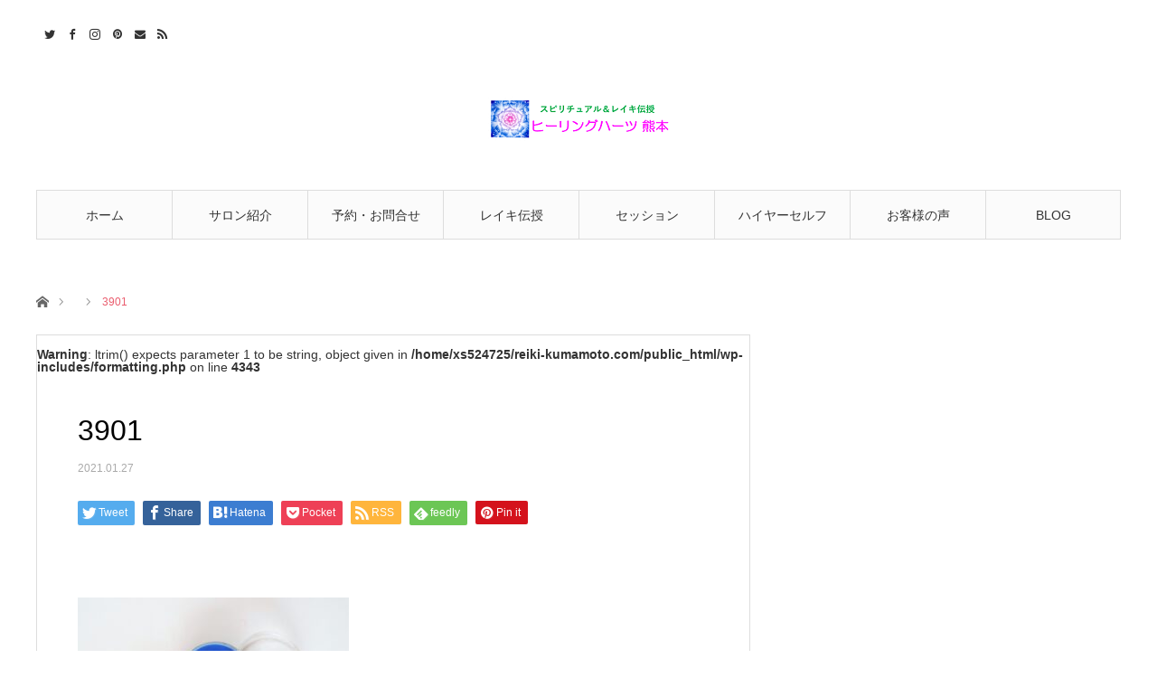

--- FILE ---
content_type: text/html; charset=UTF-8
request_url: https://reiki-kumamoto.com/archives/1501/attachment/3901
body_size: 9623
content:
<!DOCTYPE html>
<html class="pc" lang="ja"
	prefix="og: https://ogp.me/ns#" >
<head prefix="og: http://ogp.me/ns# fb: http://ogp.me/ns/fb#">
<meta charset="UTF-8">
<!--[if IE]><meta http-equiv="X-UA-Compatible" content="IE=edge"><![endif]-->
<meta name="viewport" content="width=device-width">
<title>3901 | レイキで人生を変えるヒーリングハーツ熊本</title>
<meta name="description" content="レイキ伝授とスピリチュアルな生き方であなたの人生を豊かで幸せにし自分らしく生きるお手伝いをしています">
<meta property="og:type" content="article">
<meta property="og:url" content="https://reiki-kumamoto.com/archives/1501/attachment/3901">
<meta property="og:title" content="3901 &#8211; レイキで人生を変えるヒーリングハーツ熊本">
<meta property="og:description" content="レイキ伝授とスピリチュアルな生き方であなたの人生を豊かで幸せにし自分らしく生きるお手伝いをしています">
<meta property="og:site_name" content="レイキで人生を変えるヒーリングハーツ熊本">
<meta property="og:image" content="https://reiki-kumamoto.com/wp-content/uploads/2020/05/ogp.jpg">
<meta property="og:image:secure_url" content="https://reiki-kumamoto.com/wp-content/uploads/2020/05/ogp.jpg"> 
<meta property="og:image:width" content="1195"> 
<meta property="og:image:height" content="751">
<meta name="twitter:card" content="summary">
<meta name="twitter:site" content="@nobuhearts">
<meta name="twitter:creator" content="nobuhearts">
<meta name="twitter:title" content="3901 &#8211; レイキで人生を変えるヒーリングハーツ熊本">
<meta property="twitter:description" content="レイキ伝授とスピリチュアルな生き方であなたの人生を豊かで幸せにし自分らしく生きるお手伝いをしています">
<meta name="twitter:image:src" content="https://reiki-kumamoto.com/wp-content/uploads/2020/05/ogp.jpg">
<link rel="pingback" href="https://reiki-kumamoto.com/xmlrpc.php">
<link rel="shortcut icon" href="https://reiki-kumamoto.com/wp-content/uploads/2020/05/favicon1.png">
<meta name='robots' content='max-image-preview:large' />
<link rel='dns-prefetch' href='//webfonts.xserver.jp' />
<link rel='dns-prefetch' href='//s.w.org' />
<link rel='dns-prefetch' href='//c0.wp.com' />
<link rel="alternate" type="application/rss+xml" title="レイキで人生を変えるヒーリングハーツ熊本 &raquo; フィード" href="https://reiki-kumamoto.com/feed" />
<link rel="alternate" type="application/rss+xml" title="レイキで人生を変えるヒーリングハーツ熊本 &raquo; コメントフィード" href="https://reiki-kumamoto.com/comments/feed" />
<link rel="alternate" type="application/rss+xml" title="レイキで人生を変えるヒーリングハーツ熊本 &raquo; 3901 のコメントのフィード" href="https://reiki-kumamoto.com/archives/1501/attachment/3901/feed" />
		<script type="text/javascript">
			window._wpemojiSettings = {"baseUrl":"https:\/\/s.w.org\/images\/core\/emoji\/13.1.0\/72x72\/","ext":".png","svgUrl":"https:\/\/s.w.org\/images\/core\/emoji\/13.1.0\/svg\/","svgExt":".svg","source":{"concatemoji":"https:\/\/reiki-kumamoto.com\/wp-includes\/js\/wp-emoji-release.min.js?ver=5.8.12"}};
			!function(e,a,t){var n,r,o,i=a.createElement("canvas"),p=i.getContext&&i.getContext("2d");function s(e,t){var a=String.fromCharCode;p.clearRect(0,0,i.width,i.height),p.fillText(a.apply(this,e),0,0);e=i.toDataURL();return p.clearRect(0,0,i.width,i.height),p.fillText(a.apply(this,t),0,0),e===i.toDataURL()}function c(e){var t=a.createElement("script");t.src=e,t.defer=t.type="text/javascript",a.getElementsByTagName("head")[0].appendChild(t)}for(o=Array("flag","emoji"),t.supports={everything:!0,everythingExceptFlag:!0},r=0;r<o.length;r++)t.supports[o[r]]=function(e){if(!p||!p.fillText)return!1;switch(p.textBaseline="top",p.font="600 32px Arial",e){case"flag":return s([127987,65039,8205,9895,65039],[127987,65039,8203,9895,65039])?!1:!s([55356,56826,55356,56819],[55356,56826,8203,55356,56819])&&!s([55356,57332,56128,56423,56128,56418,56128,56421,56128,56430,56128,56423,56128,56447],[55356,57332,8203,56128,56423,8203,56128,56418,8203,56128,56421,8203,56128,56430,8203,56128,56423,8203,56128,56447]);case"emoji":return!s([10084,65039,8205,55357,56613],[10084,65039,8203,55357,56613])}return!1}(o[r]),t.supports.everything=t.supports.everything&&t.supports[o[r]],"flag"!==o[r]&&(t.supports.everythingExceptFlag=t.supports.everythingExceptFlag&&t.supports[o[r]]);t.supports.everythingExceptFlag=t.supports.everythingExceptFlag&&!t.supports.flag,t.DOMReady=!1,t.readyCallback=function(){t.DOMReady=!0},t.supports.everything||(n=function(){t.readyCallback()},a.addEventListener?(a.addEventListener("DOMContentLoaded",n,!1),e.addEventListener("load",n,!1)):(e.attachEvent("onload",n),a.attachEvent("onreadystatechange",function(){"complete"===a.readyState&&t.readyCallback()})),(n=t.source||{}).concatemoji?c(n.concatemoji):n.wpemoji&&n.twemoji&&(c(n.twemoji),c(n.wpemoji)))}(window,document,window._wpemojiSettings);
		</script>
		<style type="text/css">
img.wp-smiley,
img.emoji {
	display: inline !important;
	border: none !important;
	box-shadow: none !important;
	height: 1em !important;
	width: 1em !important;
	margin: 0 .07em !important;
	vertical-align: -0.1em !important;
	background: none !important;
	padding: 0 !important;
}
</style>
	<link rel='stylesheet' id='style-css'  href='https://reiki-kumamoto.com/wp-content/themes/angel_tcd047/style.css?ver=1.8.1' type='text/css' media='all' />
<link rel='stylesheet' id='wp-block-library-css'  href='https://c0.wp.com/c/5.8.12/wp-includes/css/dist/block-library/style.min.css' type='text/css' media='all' />
<style id='wp-block-library-inline-css' type='text/css'>
.has-text-align-justify{text-align:justify;}
</style>
<link rel='stylesheet' id='contact-form-7-css'  href='https://reiki-kumamoto.com/wp-content/plugins/contact-form-7/includes/css/styles.css?ver=5.2.2' type='text/css' media='all' />
<link rel='stylesheet' id='dashicons-css'  href='https://c0.wp.com/c/5.8.12/wp-includes/css/dashicons.min.css' type='text/css' media='all' />
<link rel='stylesheet' id='thickbox-css'  href='https://c0.wp.com/c/5.8.12/wp-includes/js/thickbox/thickbox.css' type='text/css' media='all' />
<link rel='stylesheet' id='formzu_plugin_client-css'  href='https://reiki-kumamoto.com/wp-content/plugins/formzu-wp/css/formzu_plugin_client.css?ver=1593174296' type='text/css' media='all' />
<link rel='stylesheet' id='jetpack_css-css'  href='https://c0.wp.com/p/jetpack/8.8.5/css/jetpack.css' type='text/css' media='all' />
<script type='text/javascript' src='https://c0.wp.com/c/5.8.12/wp-includes/js/jquery/jquery.min.js' id='jquery-core-js'></script>
<script type='text/javascript' src='https://c0.wp.com/c/5.8.12/wp-includes/js/jquery/jquery-migrate.min.js' id='jquery-migrate-js'></script>
<script type='text/javascript' src='//webfonts.xserver.jp/js/xserver.js?ver=1.2.1' id='typesquare_std-js'></script>
<link rel="https://api.w.org/" href="https://reiki-kumamoto.com/wp-json/" /><link rel="alternate" type="application/json" href="https://reiki-kumamoto.com/wp-json/wp/v2/media/1507" /><link rel='shortlink' href='https://reiki-kumamoto.com/?p=1507' />
<link rel="alternate" type="application/json+oembed" href="https://reiki-kumamoto.com/wp-json/oembed/1.0/embed?url=https%3A%2F%2Freiki-kumamoto.com%2Farchives%2F1501%2Fattachment%2F3901" />
<link rel="alternate" type="text/xml+oembed" href="https://reiki-kumamoto.com/wp-json/oembed/1.0/embed?url=https%3A%2F%2Freiki-kumamoto.com%2Farchives%2F1501%2Fattachment%2F3901&#038;format=xml" />
<style type='text/css'>img#wpstats{display:none}</style>
<link rel="stylesheet" href="https://reiki-kumamoto.com/wp-content/themes/angel_tcd047/css/design-plus.css?ver=1.8.1">
<link rel="stylesheet" href="https://reiki-kumamoto.com/wp-content/themes/angel_tcd047/css/sns-botton.css?ver=1.8.1">

<link rel="stylesheet" media="screen and (max-width:1220px)" href="https://reiki-kumamoto.com/wp-content/themes/angel_tcd047/css/responsive.css?ver=1.8.1">
<link rel="stylesheet" media="screen and (max-width:1220px)" href="https://reiki-kumamoto.com/wp-content/themes/angel_tcd047/css/footer-bar.css?ver=1.8.1">

<script src="https://reiki-kumamoto.com/wp-content/themes/angel_tcd047/js/jquery.easing.1.4.js?ver=1.8.1"></script>
<script src="https://reiki-kumamoto.com/wp-content/themes/angel_tcd047/js/jscript.js?ver=1.8.1"></script>
<script src="https://reiki-kumamoto.com/wp-content/themes/angel_tcd047/js/comment.js?ver=1.8.1"></script>

<script src="https://reiki-kumamoto.com/wp-content/themes/angel_tcd047/js/jscript_responsive.js?ver=1.8.1"></script>
<script src="https://reiki-kumamoto.com/wp-content/themes/angel_tcd047/js/footer-bar.js?ver=1.8.1"></script>


<style type="text/css">

body, input, textarea { font-family: Arial, "Hiragino Kaku Gothic ProN", "ヒラギノ角ゴ ProN W3", "メイリオ", Meiryo, sans-serif; }

.rich_font { font-family: "Hiragino Sans", "ヒラギノ角ゴ ProN", "Hiragino Kaku Gothic ProN", "游ゴシック", YuGothic, "メイリオ", Meiryo, sans-serif; font-weight: 100; }


body { font-size:14px; }


#post_title { font-size:32px; }
.page #post_title { font-size:42px; }
.post_content { font-size:14px; }
.c-pw__btn { background: #EA5D6E; }
.post_content a, .post_content a:hover, .custom-html-widget a, .custom-html-widget a:hover { color: #EA5D6E; }


#related_post li a.image, .styled_post_list1 .image, .styled_post_list2 .image, .styled_post_list3 .image, .post_list .image, .page_post_list .image {
  overflow: hidden;
}
#related_post li a.image img, .styled_post_list1 .image img, .styled_post_list2 .image img, .styled_post_list3 .image img, .post_list .image img, .page_post_list .image img {
  width:100%; height:auto;
  -webkit-transition: all 0.75s ease; -moz-transition: all 0.75s ease; transition: all 0.75s ease;
  -webkit-backface-visibility:hidden; backface-visibility:hidden;
}
#related_post li a.image:hover img, .styled_post_list1 .image:hover img, .styled_post_list2 .image:hover img, .styled_post_list3 .image:hover img, .post_list .image:hover img, .page_post_list .image:hover img {
  -webkit-transform: scale(1.2); -moz-transform: scale(1.2); -ms-transform: scale(1.2); -o-transform: scale(1.2); transform: scale(1.2);
}

a:hover, .post_list_headline, #page_header .headline, #related_post li .title a:hover, .side_widget .styled_post_list1 .title:hover, .widget_tab_post_list_button a, .side_headline, .footer_headline, #related_post .headline, #comment_headline, .page_post_list .meta a:hover, .page_post_list .headline,
  .pc #global_menu > ul > li.current-menu-item > a, #header_menu li.current-menu-item a, #footer_menu li.current-menu-item a, #footer_slider .slick-arrow:hover:before, #footer_slider_wrap .headline, #bread_crumb li.last, #profile_page_top .user_name, .styled_post_list2 .meta a:hover, .styled_post_list3 .meta li a:hover,
    .pc #header .logo a:hover, #comment_header ul li a:hover, .pc #global_menu > ul > li.active > a, #header_text .logo a:hover, #bread_crumb li.home a:hover:before, #bread_crumb li a:hover, .tcdw_menu_widget .menu_headline, .post_list .meta a:hover, #header_slider .category a:hover, .post_list .large_item .title a:hover, #post_title_area .meta li a:hover
      { color:#EA5D6E; }

.pc #global_menu a:hover, .pc #global_menu > ul > li.active > a, #return_top a:hover, .next_page_link a:hover, .collapse_category_list li a:hover .count, .slick-arrow:hover, .page_navi a:hover, .page_navi p.back a:hover,
  #wp-calendar td a:hover, #wp-calendar #prev a:hover, #wp-calendar #next a:hover, .widget_search #search-btn input:hover, .widget_search #searchsubmit:hover, .side_widget.google_search #searchsubmit:hover,
    #submit_comment:hover, #comment_header ul li a:hover, #comment_header ul li.comment_switch_active a, #comment_header #comment_closed p, #post_pagination a:hover,
      #header_slider .slick-dots button:hover::before, #header_slider .slick-dots .slick-active button::before, .mobile a.menu_button:hover, .mobile #global_menu li a:hover,
        .tcd_user_profile_widget .button a:hover, .mobile #return_top a, .pb_functional_comparison_title, .pb_price_table_title
          { background-color:#EA5D6E !important; }

#comment_textarea textarea:focus, #guest_info input:focus, #comment_header ul li a:hover, #comment_header ul li.comment_switch_active a, #comment_header #comment_closed p, .page_navi a:hover, .page_navi p.back a:hover, #post_pagination a:hover, .pc #global_menu a:hover, .pc #global_menu > ul > li.active > a, .pc #global_menu > ul > li:last-child > a:hover, .pc #global_menu > ul > li.active:last-child > a
  { border-color:#EA5D6E; }

.pc #global_menu > ul > li:hover + li a { border-left-color:#EA5D6E;}

#comment_header ul li.comment_switch_active a:after, #comment_header #comment_closed p:after
  { border-color:#EA5D6E transparent transparent transparent; }

.collapse_category_list li a:before { border-color: transparent transparent transparent #EA5D6E; }

.pc #global_menu > ul > li > a, .pc .header_fix #header {
  background-color:rgba(251,251,251,1);
  border-color:#DDDDDD;
  color:#333333;
}
.pc .header_fix #global_menu > ul > li > a { background:none; }
.pc #global_menu > ul > li:last-child > a {
  border-color:#DDDDDD;
}
.pc .home #global_menu > ul > li.current-menu-item > a {
  color:#333333;
}
@media screen and (max-width:1220px) {
  #header_inner {
    background-color:rgba(251,251,251,1);
    border-color:#DDDDDD;
  }
  a.menu_button:before, #logo_text a {
    color:#333333;
  }
}

#site_wrap { display:none; }
#site_loader_overlay {
  background: #fff;
  opacity: 1;
  position: fixed;
  top: 0px;
  left: 0px;
  width: 100%;
  height: 100%;
  width: 100vw;
  height: 100vh;
  z-index: 99999;
}
#site_loader_animation {
  width: 100%;
  min-width: 160px;
  font-size: 16px;
  text-align: center;
  position: fixed;
  top: 50%;
  left: 0;
  opacity: 0;
  -ms-filter: "progid:DXImageTransform.Microsoft.Alpha(Opacity=0)";
  filter: alpha(opacity=0);
  -webkit-animation: loading-dots-fadein .5s linear forwards;
  -moz-animation: loading-dots-fadein .5s linear forwards;
  -o-animation: loading-dots-fadein .5s linear forwards;
  -ms-animation: loading-dots-fadein .5s linear forwards;
  animation: loading-dots-fadein .5s linear forwards;
}
#site_loader_animation i {
  width: .5em;
  height: .5em;
  display: inline-block;
  vertical-align: middle;
  background: #e0e0e0;
  -webkit-border-radius: 50%;
  border-radius: 50%;
  margin: 0 .25em;
  background: #EA5D6E;
  -webkit-animation: loading-dots-middle-dots .5s linear infinite;
  -moz-animation: loading-dots-middle-dots .5s linear infinite;
  -ms-animation: loading-dots-middle-dots .5s linear infinite;
  -o-animation: loading-dots-middle-dots .5s linear infinite;
  animation: loading-dots-middle-dots .5s linear infinite;
}
#site_loader_animation i:first-child {
  -webkit-animation: loading-dots-first-dot .5s infinite;
  -moz-animation: loading-dots-first-dot .5s linear infinite;
  -ms-animation: loading-dots-first-dot .5s linear infinite;
  -o-animation: loading-dots-first-dot .5s linear infinite;
  animation: loading-dots-first-dot .5s linear infinite;
  -ms-filter: "progid:DXImageTransform.Microsoft.Alpha(Opacity=0)";
  opacity: 0;
  filter: alpha(opacity=0);
  -webkit-transform: translate(-1em);
  -moz-transform: translate(-1em);
  -ms-transform: translate(-1em);
  -o-transform: translate(-1em);
  transform: translate(-1em);
}
#site_loader_animation i:last-child {
  -webkit-animation: loading-dots-last-dot .5s linear infinite;
  -moz-animation: loading-dots-last-dot .5s linear infinite;
  -ms-animation: loading-dots-last-dot .5s linear infinite;
  -o-animation: loading-dots-last-dot .5s linear infinite;
  animation: loading-dots-last-dot .5s linear infinite;
}
@-webkit-keyframes loading-dots-fadein{100%{opacity:1;-ms-filter:none;filter:none}}
@-moz-keyframes loading-dots-fadein{100%{opacity:1;-ms-filter:none;filter:none}}
@-o-keyframes loading-dots-fadein{100%{opacity:1;-ms-filter:none;filter:none}}
@keyframes loading-dots-fadein{100%{opacity:1;-ms-filter:none;filter:none}}
@-webkit-keyframes loading-dots-first-dot{100%{-webkit-transform:translate(1em);-moz-transform:translate(1em);-o-transform:translate(1em);-ms-transform:translate(1em);transform:translate(1em);opacity:1;-ms-filter:none;filter:none}}
@-moz-keyframes loading-dots-first-dot{100%{-webkit-transform:translate(1em);-moz-transform:translate(1em);-o-transform:translate(1em);-ms-transform:translate(1em);transform:translate(1em);opacity:1;-ms-filter:none;filter:none}}
@-o-keyframes loading-dots-first-dot{100%{-webkit-transform:translate(1em);-moz-transform:translate(1em);-o-transform:translate(1em);-ms-transform:translate(1em);transform:translate(1em);opacity:1;-ms-filter:none;filter:none}}
@keyframes loading-dots-first-dot{100%{-webkit-transform:translate(1em);-moz-transform:translate(1em);-o-transform:translate(1em);-ms-transform:translate(1em);transform:translate(1em);opacity:1;-ms-filter:none;filter:none}}
@-webkit-keyframes loading-dots-middle-dots{100%{-webkit-transform:translate(1em);-moz-transform:translate(1em);-o-transform:translate(1em);-ms-transform:translate(1em);transform:translate(1em)}}
@-moz-keyframes loading-dots-middle-dots{100%{-webkit-transform:translate(1em);-moz-transform:translate(1em);-o-transform:translate(1em);-ms-transform:translate(1em);transform:translate(1em)}}
@-o-keyframes loading-dots-middle-dots{100%{-webkit-transform:translate(1em);-moz-transform:translate(1em);-o-transform:translate(1em);-ms-transform:translate(1em);transform:translate(1em)}}
@keyframes loading-dots-middle-dots{100%{-webkit-transform:translate(1em);-moz-transform:translate(1em);-o-transform:translate(1em);-ms-transform:translate(1em);transform:translate(1em)}}
@-webkit-keyframes loading-dots-last-dot{100%{-webkit-transform:translate(2em);-moz-transform:translate(2em);-o-transform:translate(2em);-ms-transform:translate(2em);transform:translate(2em);opacity:0;-ms-filter:"progid:DXImageTransform.Microsoft.Alpha(Opacity=0)";filter:alpha(opacity=0)}}
@-moz-keyframes loading-dots-last-dot{100%{-webkit-transform:translate(2em);-moz-transform:translate(2em);-o-transform:translate(2em);-ms-transform:translate(2em);transform:translate(2em);opacity:0;-ms-filter:"progid:DXImageTransform.Microsoft.Alpha(Opacity=0)";filter:alpha(opacity=0)}}
@-o-keyframes loading-dots-last-dot{100%{-webkit-transform:translate(2em);-moz-transform:translate(2em);-o-transform:translate(2em);-ms-transform:translate(2em);transform:translate(2em);opacity:0;-ms-filter:"progid:DXImageTransform.Microsoft.Alpha(Opacity=0)";filter:alpha(opacity=0)}}
@keyframes loading-dots-last-dot{100%{-webkit-transform:translate(2em);-moz-transform:translate(2em);-o-transform:translate(2em);-ms-transform:translate(2em);transform:translate(2em);opacity:0;-ms-filter:"progid:DXImageTransform.Microsoft.Alpha(Opacity=0)";filter:alpha(opacity=0)}}



</style>

<script type="text/javascript">
jQuery(document).ready(function($){

  $('#footer_slider').slick({
    dots: false,
    arrows: true,
    pauseOnHover: true,
    slidesToShow: 6,
    slidesToScroll: 1,
    adaptiveHeight: false,
    autoplay: true,
    easing: 'easeOutExpo',
    speed: 1000,
    prevArrow : '<div class="slick-prev"><span>Prev</span></div>',
    nextArrow : '<div class="slick-next"><span>Next</span></div>',
    responsive: [
      {
        breakpoint: 770,
        settings: { slidesToShow: 4, arrows: false }
      },
      {
        breakpoint: 660,
        settings: { slidesToShow: 3, arrows: false }
      }
    ]
  });

});
</script>

<style type="text/css"></style><style type="text/css">.broken_link, a.broken_link {
	text-decoration: line-through;
}</style></head>
<body id="body" class="attachment attachment-template-default single single-attachment postid-1507 attachmentid-1507 attachment-jpeg">

<div id="site_loader_overlay">
 <div id="site_loader_animation">
    <i></i><i></i><i></i><i></i>
   </div>
</div>
<div id="site_wrap">

 <div id="header">
  <div id="header_inner" class="clearfix">
   <div id="logo_image">
 <h1 class="logo">
  <a href="https://reiki-kumamoto.com/" title="レイキで人生を変えるヒーリングハーツ熊本">
      <img class="pc_logo_image" src="https://reiki-kumamoto.com/wp-content/uploads/2020/07/reikilogo2.png?1768840291" alt="レイキで人生を変えるヒーリングハーツ熊本" title="レイキで人生を変えるヒーリングハーツ熊本" width="200" height="62" />
         <img class="mobile_logo_image" src="https://reiki-kumamoto.com/wp-content/uploads/2021/01/3901.jpg?1768840291" alt="レイキで人生を変えるヒーリングハーツ熊本" title="レイキで人生を変えるヒーリングハーツ熊本" width="800" height="575" />
     </a>
 </h1>
</div>
      <div id="global_menu">
    <ul id="menu-%e3%83%a1%e3%82%a4%e3%83%b3" class="menu"><li id="menu-item-144" class="menu-item menu-item-type-custom menu-item-object-custom menu-item-home menu-item-144"><a href="https://reiki-kumamoto.com/">ホーム</a></li>
<li id="menu-item-149" class="menu-item menu-item-type-post_type menu-item-object-page menu-item-149"><a href="https://reiki-kumamoto.com/salon">サロン紹介</a></li>
<li id="menu-item-160" class="menu-item menu-item-type-post_type menu-item-object-page menu-item-160"><a href="https://reiki-kumamoto.com/booking">予約・お問合せ</a></li>
<li id="menu-item-158" class="menu-item menu-item-type-post_type menu-item-object-page menu-item-158"><a href="https://reiki-kumamoto.com/reiki">レイキ伝授</a></li>
<li id="menu-item-833" class="menu-item menu-item-type-post_type menu-item-object-page menu-item-has-children menu-item-833"><a href="https://reiki-kumamoto.com/session">セッション</a>
<ul class="sub-menu">
	<li id="menu-item-157" class="menu-item menu-item-type-post_type menu-item-object-page menu-item-157"><a href="https://reiki-kumamoto.com/reiki-healing">レイキヒーリング</a></li>
	<li id="menu-item-151" class="menu-item menu-item-type-post_type menu-item-object-page menu-item-151"><a href="https://reiki-kumamoto.com/spiritual-session">スピリチュアル個人セッション</a></li>
</ul>
</li>
<li id="menu-item-152" class="menu-item menu-item-type-post_type menu-item-object-page menu-item-152"><a href="https://reiki-kumamoto.com/higher-self">ハイヤーセルフと繋がるレッスン</a></li>
<li id="menu-item-147" class="menu-item menu-item-type-post_type menu-item-object-page menu-item-147"><a href="https://reiki-kumamoto.com/voice">お客様の声</a></li>
<li id="menu-item-650" class="menu-item menu-item-type-post_type menu-item-object-page menu-item-has-children menu-item-650"><a href="https://reiki-kumamoto.com/blog">BLOG</a>
<ul class="sub-menu">
	<li id="menu-item-718" class="menu-item menu-item-type-taxonomy menu-item-object-category menu-item-718"><a href="https://reiki-kumamoto.com/archives/category/news">お知らせ</a></li>
	<li id="menu-item-878" class="menu-item menu-item-type-taxonomy menu-item-object-category menu-item-878"><a href="https://reiki-kumamoto.com/archives/category/reiki">レイキ</a></li>
	<li id="menu-item-919" class="menu-item menu-item-type-post_type menu-item-object-page menu-item-919"><a href="https://reiki-kumamoto.com/happy-life">幸せになるコツ</a></li>
	<li id="menu-item-722" class="menu-item menu-item-type-taxonomy menu-item-object-category menu-item-722"><a href="https://reiki-kumamoto.com/archives/category/message">女神からのメッセージ</a></li>
	<li id="menu-item-880" class="menu-item menu-item-type-taxonomy menu-item-object-category menu-item-880"><a href="https://reiki-kumamoto.com/archives/category/lesson">講座開催報告</a></li>
	<li id="menu-item-881" class="menu-item menu-item-type-taxonomy menu-item-object-category menu-item-881"><a href="https://reiki-kumamoto.com/archives/category/moon">新月満月願い事</a></li>
	<li id="menu-item-882" class="menu-item menu-item-type-taxonomy menu-item-object-category menu-item-882"><a href="https://reiki-kumamoto.com/archives/category/other">その他</a></li>
	<li id="menu-item-879" class="menu-item menu-item-type-taxonomy menu-item-object-category menu-item-879"><a href="https://reiki-kumamoto.com/archives/category/free">未分類</a></li>
</ul>
</li>
</ul>       </div>
   <a href="#" class="menu_button"><span>menu</span></a>
            <ul id="header_social_link" class="social_link clearfix">
    <li class="twitter"><a class="target_blank" href="https://twitter.com/nobuhearts">Twitter</a></li>    <li class="facebook"><a class="target_blank" href="https://www.facebook.com/%E3%83%92%E3%83%BC%E3%83%AA%E3%83%B3%E3%82%B0%E3%83%8F%E3%83%BC%E3%83%84-1436124119972519">Facebook</a></li>    <li class="insta"><a class="target_blank" href="https://www.instagram.com/nobukohealinghearts">Instagram</a></li>    <li class="pint"><a class="target_blank" href="http://www.pinterest.com/nobuhearts">Pinterest</a></li>    <li class="mail"><a class="target_blank" href="https://ws.formzu.net/fgen/S19038853/">Contact</a></li>    <li class="rss"><a class="target_blank" href="https://reiki-kumamoto.com/feed">RSS</a></li>   </ul>
     </div>
 </div><!-- END #header -->

 
 <div id="main_contents" class="clearfix">

<div id="bread_crumb">

<ul class="clearfix">
 <li class="home"><a href="https://reiki-kumamoto.com/"><span>ホーム</span></a></li>
 <li></li>
 <li class="last">3901</li>
</ul>

</div>
<div id="main_col" class="clearfix">

 <div id="left_col">

  
  <article id="article">

      <div id="post_header" class="no_thumbnail">
            <p class="category"><br />
<b>Warning</b>:  ltrim() expects parameter 1 to be string, object given in <b>/home/xs524725/reiki-kumamoto.com/public_html/wp-includes/formatting.php</b> on line <b>4343</b><br />
</p>
       </div>
   
   <div id="post_title_area">
    <h2 id="post_title" class="rich_font">3901</h2>
        <ul class="meta clearfix">
     <li class="date"><time class="entry-date updated" datetime="2021-01-27T20:54:45+09:00">2021.01.27</time></li>         </ul>
       </div>

   
      <div class="single_share clearfix" id="single_share_top">
    <div class="share-type1 share-top">
 
	<div class="sns mt10">
		<ul class="type1 clearfix">
			<li class="twitter">
				<a href="http://twitter.com/share?text=3901&url=https%3A%2F%2Freiki-kumamoto.com%2Farchives%2F1501%2Fattachment%2F3901&via=nobuhearts&tw_p=tweetbutton&related=nobuhearts" onclick="javascript:window.open(this.href, '', 'menubar=no,toolbar=no,resizable=yes,scrollbars=yes,height=400,width=600');return false;"><i class="icon-twitter"></i><span class="ttl">Tweet</span><span class="share-count"></span></a>
			</li>
			<li class="facebook">
				<a href="//www.facebook.com/sharer/sharer.php?u=https://reiki-kumamoto.com/archives/1501/attachment/3901&amp;t=3901" class="facebook-btn-icon-link" target="blank" rel="nofollow"><i class="icon-facebook"></i><span class="ttl">Share</span><span class="share-count"></span></a>
			</li>
			<li class="hatebu">
				<a href="http://b.hatena.ne.jp/add?mode=confirm&url=https%3A%2F%2Freiki-kumamoto.com%2Farchives%2F1501%2Fattachment%2F3901" onclick="javascript:window.open(this.href, '', 'menubar=no,toolbar=no,resizable=yes,scrollbars=yes,height=400,width=510');return false;" ><i class="icon-hatebu"></i><span class="ttl">Hatena</span><span class="share-count"></span></a>
			</li>
			<li class="pocket">
				<a href="http://getpocket.com/edit?url=https%3A%2F%2Freiki-kumamoto.com%2Farchives%2F1501%2Fattachment%2F3901&title=3901" target="blank"><i class="icon-pocket"></i><span class="ttl">Pocket</span><span class="share-count"></span></a>
			</li>
			<li class="rss">
				<a href="https://reiki-kumamoto.com/feed" target="blank"><i class="icon-rss"></i><span class="ttl">RSS</span></a>
			</li>
			<li class="feedly">
				<a href="https://feedly.com/index.html#subscription/feed/https://reiki-kumamoto.com/feed" target="blank"><i class="icon-feedly"></i><span class="ttl">feedly</span><span class="share-count"></span></a>
			</li>
			<li class="pinterest">
				<a rel="nofollow" target="_blank" href="https://www.pinterest.com/pin/create/button/?url=https%3A%2F%2Freiki-kumamoto.com%2Farchives%2F1501%2Fattachment%2F3901&media=https://reiki-kumamoto.com/wp-content/uploads/2021/01/3901.jpg&description=3901"><i class="icon-pinterest"></i><span class="ttl">Pin&nbsp;it</span></a>
			</li>
		</ul>
	</div>
</div>
   </div>
   
      
   
   <div class="post_content clearfix">
    <p class="attachment"><a href='https://reiki-kumamoto.com/wp-content/uploads/2021/01/3901.jpg'><img width="300" height="216" src="https://reiki-kumamoto.com/wp-content/uploads/2021/01/3901-300x216.jpg" class="attachment-medium size-medium" alt="" loading="lazy" srcset="https://reiki-kumamoto.com/wp-content/uploads/2021/01/3901-300x216.jpg 300w, https://reiki-kumamoto.com/wp-content/uploads/2021/01/3901-768x552.jpg 768w, https://reiki-kumamoto.com/wp-content/uploads/2021/01/3901.jpg 800w" sizes="(max-width: 300px) 100vw, 300px" /></a></p>
       </div>

      <div class="single_share clearfix" id="single_share_bottom">
    <div class="share-type1 share-btm">
 
	<div class="sns mt10 mb45">
		<ul class="type1 clearfix">
			<li class="twitter">
				<a href="http://twitter.com/share?text=3901&url=https%3A%2F%2Freiki-kumamoto.com%2Farchives%2F1501%2Fattachment%2F3901&via=nobuhearts&tw_p=tweetbutton&related=nobuhearts" onclick="javascript:window.open(this.href, '', 'menubar=no,toolbar=no,resizable=yes,scrollbars=yes,height=400,width=600');return false;"><i class="icon-twitter"></i><span class="ttl">Tweet</span><span class="share-count"></span></a>
			</li>
			<li class="facebook">
				<a href="//www.facebook.com/sharer/sharer.php?u=https://reiki-kumamoto.com/archives/1501/attachment/3901&amp;t=3901" class="facebook-btn-icon-link" target="blank" rel="nofollow"><i class="icon-facebook"></i><span class="ttl">Share</span><span class="share-count"></span></a>
			</li>
			<li class="hatebu">
				<a href="http://b.hatena.ne.jp/add?mode=confirm&url=https%3A%2F%2Freiki-kumamoto.com%2Farchives%2F1501%2Fattachment%2F3901" onclick="javascript:window.open(this.href, '', 'menubar=no,toolbar=no,resizable=yes,scrollbars=yes,height=400,width=510');return false;" ><i class="icon-hatebu"></i><span class="ttl">Hatena</span><span class="share-count"></span></a>
			</li>
			<li class="pocket">
				<a href="http://getpocket.com/edit?url=https%3A%2F%2Freiki-kumamoto.com%2Farchives%2F1501%2Fattachment%2F3901&title=3901" target="blank"><i class="icon-pocket"></i><span class="ttl">Pocket</span><span class="share-count"></span></a>
			</li>
			<li class="rss">
				<a href="https://reiki-kumamoto.com/feed" target="blank"><i class="icon-rss"></i><span class="ttl">RSS</span></a>
			</li>
			<li class="feedly">
				<a href="https://feedly.com/index.html#subscription/feed/https://reiki-kumamoto.com/feed" target="blank"><i class="icon-feedly"></i><span class="ttl">feedly</span><span class="share-count"></span></a>
			</li>
			<li class="pinterest">
				<a rel="nofollow" target="_blank" href="https://www.pinterest.com/pin/create/button/?url=https%3A%2F%2Freiki-kumamoto.com%2Farchives%2F1501%2Fattachment%2F3901&media=https://reiki-kumamoto.com/wp-content/uploads/2021/01/3901.jpg&description=3901"><i class="icon-pinterest"></i><span class="ttl">Pin&nbsp;it</span></a>
			</li>
		</ul>
	</div>
</div>
   </div>
   
      <ul id="post_meta_bottom" class="clearfix">
    <li class="post_author">投稿者: <a href="https://reiki-kumamoto.com/archives/author/hearts12" title="hearts12 の投稿" rel="author">hearts12</a></li>    <li class="post_category"></li>        <li class="post_comment">コメント: <a href="#comment_headline">0</a></li>   </ul>
   
      <div id="previous_next_post" class="clearfix">
       </div>
   
  </article><!-- END #article -->

      
  
    
  
<h3 id="comment_headline"><span>コメント</span></h3>

<div id="comment_header">

 <ul class="clearfix">
      <li id="comment_closed"><p>コメント (0)</p></li>
   <li id="trackback_closed"><p>トラックバックは利用できません。</p></li>
    </ul>


</div><!-- END #comment_header -->

<div id="comments">

 <div id="comment_area">
  <!-- start commnet -->
  <ol class="commentlist">
	    <li class="comment">
     <div class="comment-content"><p class="no_comment">この記事へのコメントはありません。</p></div>
    </li>
	  </ol>
  <!-- comments END -->

  
 </div><!-- #comment-list END -->


 <div id="trackback_area">
 <!-- start trackback -->
  <!-- trackback end -->
 </div><!-- #trackbacklist END -->

 


 
 <fieldset class="comment_form_wrapper" id="respond">

    <div id="cancel_comment_reply"><a rel="nofollow" id="cancel-comment-reply-link" href="/archives/1501/attachment/3901#respond" style="display:none;">返信をキャンセルする。</a></div>
  
  <form action="https://reiki-kumamoto.com/wp-comments-post.php" method="post" id="commentform">

   
   <div id="guest_info">
    <div id="guest_name"><label for="author"><span>名前</span>( 必須 )</label><input type="text" name="author" id="author" value="" size="22" tabindex="1" aria-required='true' /></div>
    <div id="guest_email"><label for="email"><span>E-MAIL</span>( 必須 ) - 公開されません -</label><input type="text" name="email" id="email" value="" size="22" tabindex="2" aria-required='true' /></div>
    <div id="guest_url"><label for="url"><span>URL</span></label><input type="text" name="url" id="url" value="" size="22" tabindex="3" /></div>
       </div>

   
   <div id="comment_textarea">
    <textarea name="comment" id="comment" cols="50" rows="10" tabindex="4"></textarea>
   </div>

   
   <div id="submit_comment_wrapper">
    <p style="display: none;"><input type="hidden" id="akismet_comment_nonce" name="akismet_comment_nonce" value="1f6163c880" /></p><p style="display: none;"><input type="hidden" id="ak_js" name="ak_js" value="200"/></p>    <input name="submit" type="submit" id="submit_comment" tabindex="5" value="コメントを書く" title="コメントを書く" alt="コメントを書く" />
   </div>
   <div id="input_hidden_field">
        <input type='hidden' name='comment_post_ID' value='1507' id='comment_post_ID' />
<input type='hidden' name='comment_parent' id='comment_parent' value='0' />
       </div>

  </form>

 </fieldset><!-- #comment-form-area END -->

</div><!-- #comment end -->

 </div><!-- END #left_col -->

 
</div><!-- END #main_col -->


 </div><!-- END #main_contents -->

  <div id="footer_slider_wrap" class="clearfix">
  <h3 class="headline">FEATURED POST</h3>
  <div id="footer_slider">
      <div class="item">
    <a class="title" href="https://reiki-kumamoto.com/archives/4414"><span>♡今週の女神からのメッセージ♡1/19～1/25</span></a>
    <a class="image" href="https://reiki-kumamoto.com/archives/4414"><img src="https://reiki-kumamoto.com/wp-content/uploads/2026/01/0118-400x400.png" alt="" /></a>
   </div><!-- END .item -->
      <div class="item">
    <a class="title" href="https://reiki-kumamoto.com/archives/4402"><span>♡2026年天使からのメッセージ♡</span></a>
    <a class="image" href="https://reiki-kumamoto.com/archives/4402"><img src="https://reiki-kumamoto.com/wp-content/uploads/2026/01/0103-400x400.png" alt="" /></a>
   </div><!-- END .item -->
      <div class="item">
    <a class="title" href="https://reiki-kumamoto.com/archives/4399"><span>♡あけましておめでとうございます♡</span></a>
    <a class="image" href="https://reiki-kumamoto.com/archives/4399"><img src="https://reiki-kumamoto.com/wp-content/uploads/2026/01/0101-400x400.png" alt="" /></a>
   </div><!-- END .item -->
     </div><!-- END #footer_slider -->
 </div><!-- END #footer_slider_wrap -->
 
 <div id="footer" class="clearfix">

   
   
   
 </div><!-- END #footer_top -->

  <ul id="footer_social_link" class="social_link clearfix">
  <li class="twitter"><a class="target_blank" href="https://twitter.com/nobuhearts">Twitter</a></li>  <li class="facebook"><a class="target_blank" href="https://www.facebook.com/%E3%83%92%E3%83%BC%E3%83%AA%E3%83%B3%E3%82%B0%E3%83%8F%E3%83%BC%E3%83%84-1436124119972519">Facebook</a></li>  <li class="insta"><a class="target_blank" href="https://www.instagram.com/nobukohealinghearts">Instagram</a></li>  <li class="pint"><a class="target_blank" href="http://www.pinterest.com/nobuhearts">Pinterest</a></li>  <li class="mail"><a class="target_blank" href="https://ws.formzu.net/fgen/S19038853/">Contact</a></li>  <li class="rss"><a class="target_blank" href="https://reiki-kumamoto.com/feed">RSS</a></li> </ul>
 
 <div id="footer_bottom">
  <div id="footer_bottom_inner" class="clearfix">

   
   <p id="copyright">Copyright &copy;&nbsp; <a href="https://reiki-kumamoto.com/">レイキで人生を変えるヒーリングハーツ熊本</a></p>

   <div id="return_top">
    <a href="#body"><span>PAGE TOP</span></a>
   </div>

  </div><!-- END #footer_bottom_inner -->
 </div><!-- END #footer_bottom -->

 
</div><!-- #site_wrap -->

<script>
 
 jQuery(document).ready(function($){

  function after_load() {
    $('#site_loader_spinner').delay(300).fadeOut(600);
    $('#site_loader_overlay').delay(600).fadeOut(900);
    $('#site_wrap').css('display', 'block');
      }

  $(window).load(function () {
    after_load();
    $('#footer_slider').slick('setPosition');
  });

  $(function(){
    setTimeout(function(){
      if( $('#site_loader_overlay').is(':visible') ) {
        after_load();
      }
    }, 7000);
  });

 });

</script>


<link rel='stylesheet' id='slick-style-css'  href='https://reiki-kumamoto.com/wp-content/themes/angel_tcd047/js/slick.css?ver=1.0.0' type='text/css' media='all' />
<script type='text/javascript' src='https://c0.wp.com/c/5.8.12/wp-includes/js/comment-reply.min.js' id='comment-reply-js'></script>
<script type='text/javascript' id='contact-form-7-js-extra'>
/* <![CDATA[ */
var wpcf7 = {"apiSettings":{"root":"https:\/\/reiki-kumamoto.com\/wp-json\/contact-form-7\/v1","namespace":"contact-form-7\/v1"}};
/* ]]> */
</script>
<script type='text/javascript' src='https://reiki-kumamoto.com/wp-content/plugins/contact-form-7/includes/js/scripts.js?ver=5.2.2' id='contact-form-7-js'></script>
<script type='text/javascript' id='thickbox-js-extra'>
/* <![CDATA[ */
var thickboxL10n = {"next":"\u6b21\u3078 >","prev":"< \u524d\u3078","image":"\u753b\u50cf","of":"\/","close":"\u9589\u3058\u308b","noiframes":"\u3053\u306e\u6a5f\u80fd\u3067\u306f iframe \u304c\u5fc5\u8981\u3067\u3059\u3002\u73fe\u5728 iframe \u3092\u7121\u52b9\u5316\u3057\u3066\u3044\u308b\u304b\u3001\u5bfe\u5fdc\u3057\u3066\u3044\u306a\u3044\u30d6\u30e9\u30a6\u30b6\u30fc\u3092\u4f7f\u3063\u3066\u3044\u308b\u3088\u3046\u3067\u3059\u3002","loadingAnimation":"https:\/\/reiki-kumamoto.com\/wp-includes\/js\/thickbox\/loadingAnimation.gif"};
/* ]]> */
</script>
<script type='text/javascript' src='https://c0.wp.com/c/5.8.12/wp-includes/js/thickbox/thickbox.js' id='thickbox-js'></script>
<script type='text/javascript' src='https://reiki-kumamoto.com/wp-content/plugins/formzu-wp/js/trim_formzu_fixed_widget_layer.js?ver=1593174296' id='trim_formzu_fixed_widget_layer-js'></script>
<script type='text/javascript' src='https://reiki-kumamoto.com/wp-content/plugins/formzu-wp/js/formzu_resize_thickbox.js?ver=1593174296' id='formzu_resize_thickbox-js'></script>
<script type='text/javascript' src='https://c0.wp.com/c/5.8.12/wp-includes/js/wp-embed.min.js' id='wp-embed-js'></script>
<script type='text/javascript' src='https://reiki-kumamoto.com/wp-content/themes/angel_tcd047/js/slick.min.js?ver=1.0.0' id='slick-script-js'></script>
<script async="async" type='text/javascript' src='https://reiki-kumamoto.com/wp-content/plugins/akismet/_inc/form.js?ver=4.1.6' id='akismet-form-js'></script>
<script type='text/javascript' src='https://stats.wp.com/e-202604.js' async='async' defer='defer'></script>
<script type='text/javascript'>
	_stq = window._stq || [];
	_stq.push([ 'view', {v:'ext',j:'1:8.8.5',blog:'180542990',post:'1507',tz:'9',srv:'reiki-kumamoto.com'} ]);
	_stq.push([ 'clickTrackerInit', '180542990', '1507' ]);
</script>
</body>
</html>


--- FILE ---
content_type: text/css
request_url: https://reiki-kumamoto.com/wp-content/themes/angel_tcd047/css/responsive.css?ver=1.8.1
body_size: 5786
content:
@charset "utf-8";

/* レイアウト */
#header { height:56px; width:100%; min-width:0; left:0px; top:0px; z-index:100; margin:0; }
#header_inner { height:56px; width:100%; min-width:0; margin:0; padding:0; background:#fff; border-bottom:1px solid #ddd; }

#main_contents { width:auto; margin:0 auto; padding:20px 0 0; }
.home #main_contents { padding-top:0; }
#main_col { width:auto; min-width:0; margin:20px auto; padding:0 20px; }
.page #main_col { margin-top:13px; }
#left_col { width:70%; width:-webkit-calc(100% - 330px); width:-moz-calc(100% - 330px); width:calc(100% - 330px); }
#side_col { width:30%; width:-webkit-calc(300px); width:-moz-calc(300px); width:calc(300px); }

@media screen and (max-width:770px) {
  #left_col { width:auto; float:none; padding:0 0 40px 0; }
  #side_col { width:auto; float:none; padding:0 0 10px 0; }
  #main_contents { width:auto; margin:0 auto; padding:20px 0 0; }
}

.mobile_header_fix #header { position:fixed; }
.home.mobile_header_fix { padding-top:78px; }
.mobile_header_fix { padding-top:58px; }

@media screen and (max-width:550px) {
  .home.mobile_header_fix { padding-top:55px; }
  .home #left_col, .archive #left_col { margin:0 -20px; }
}



/* ----------------------------------------------------------------------
トップページ
---------------------------------------------------------------------- */

/* スライダー */
#header_slider_wrap { width:100%; padding:0 20px; min-width:0; margin:20px 0 35px; }
.mobile_header_fix #header_slider_wrap { margin-top:0; }
#header_slider { width:70%; width:-webkit-calc(100% - 380px); width:-moz-calc(100% - 380px); width:calc(100% - 380px); }
#header_banner_content { width:30%; width:-webkit-calc(380px); width:-moz-calc(380px); width:calc(380px); }
#header_slider .item img { display:none; }
#header_slider .slick-dots { display:block; position:absolute; z-index:2; bottom:20px; left:0; right:0; margin:auto; text-align:center; }
#header_slider .slick-dots li, #header_slider .slick-dots li:last-child { display:inline-block; margin:0 4px; position:relative; }

@media screen and (max-width:870px) {
  #header_slider { width:-webkit-calc(100% - 280px); width:-moz-calc(100% - 280px); width:calc(100% - 280px); }
  #header_banner_content { width:-webkit-calc(280px); width:-moz-calc(280px); width:calc(280px); }
  #header_banner_content .item { width:100%; }
  #header_banner_content .button { font-size:12px; }
}

@media screen and (max-width:770px) {
  #header_slider_wrap { height:auto; overflow:visible; }
  #header_slider { width:100%; float:none; }
  #header_slider .item { width:100%; }
  #header_slider .caption { left:20px; top:20px; }
  #header_banner_content { float:none; height:auto; width:100%; }
  #header_banner_content .item { width:50%; float:left; }
}

@media screen and (max-width:550px) {
  #header_slider_wrap { padding:0; margin:-24px 0 30px; border-bottom:1px solid #ddd; }
  #header_slider { height:400px; }
  #header_slider .item { height:310px; margin-bottom: 90px; }
  #header_slider .caption { width:100%; left:0; top:auto; bottom:-90px; }
  #header_slider .caption.no_button { height:99px; }
  #header_slider .caption .title { font-size:14px !important; line-height:1.6; padding:12px 15px; }
  #header_slider .caption .title span { display:block; overflow:hidden; }
  #header_slider .caption .button { padding:0 15px; font-size:14px !important; }
  #header_slider .caption .button:after { right:15px; }
  #header_slider .slick-dots, #header_slider_wrap.no_banner_content #header_slider .slick-dots { bottom:120px; left:0; right:0; margin:auto; text-align:center; }
  #header_slider_wrap.type2 #header_slider .caption { }
  #header_slider_wrap.type2 .slick-dots, #header_slider_wrap.type2.no_banner_content #header_slider .slick-dots { bottom:100px; }
  #header_slider .meta { padding:10px 15px 14px; height:auto; }
  #header_banner_content .item { width:100%; float:none; }
}


/* ----------------------------------------------------------------------
 記事一覧
---------------------------------------------------------------------- */
#index_featured_post { margin:0 0 35px 0; padding:0; overflow:hidden; }
#index_recent_post, #archive_post { margin:0px; overflow:hidden; }
.post_list { margin:0 -30px 0 0; }
.post_list article {
  margin:0 30px 20px 0;
  width:50%; width:-webkit-calc(50% - 30px); width:-moz-calc(50% - 30px); width:calc(50% - 30px);
  -moz-box-sizing:border-box; -webkit-box-sizing:border-box; -o-box-sizing:border-box; -ms-box-sizing:border-box; box-sizing:border-box;
}
#index_featured_post .post_list article { width:33.33333%; width:-webkit-calc(100% / 3 - 30px); width:-moz-calc(100% / 3 - 30px); width:calc(100% / 3 - 30px); }
.post_list .post_list_banner { border:none; padding:0px; }

@media screen and (max-width:770px) {
  .post_list article, #index_featured_post .post_list article {
    width:50%; width:-webkit-calc(50% - 30px); width:-moz-calc(50% - 30px); width:calc(50% - 30px);
  }
  .post_list .item .title { min-height:auto; }
}
#index_featured_post .post_list article:nth-child(3n) { margin-right:30px; }
.post_list .item .image { width:100%; height:auto; }
.post_list .large_item { width:100%; width:-webkit-calc(100% - 30px); width:-moz-calc(100% - 30px); width:calc(100% - 30px); height:auto; }
.post_list .large_item .image { height:auto; }
.post_list .post_list_banner { margin-bottom:30px; }

@media screen and (max-width:550px) {
  #index_featured_post { border-bottom:none; padding-bottom:0; margin:0 -20px; }
  .post_list_headline { font-size:16px; border-top:1px solid #ddd; margin:0 20px 25px; padding:30px 0 0 0; text-align:center; }
  #index_recent_post .post_list_headline { margin-bottom:30px; }
  #index_featured_post .post_list_headline { border:none; padding-top:0; margin-bottom:30px; }
  .post_list { margin:0; }
  .post_list article, #index_featured_post .post_list article { display:block; width:100%; margin:0; padding-bottom:20px; }
  .post_list .item .title a { padding:20px 20px 0; }
  .post_list .excerpt { padding:11px 20px 0; line-height:2; }
  .post_list .meta { margin:10px 20px; }
  .post_list .large_item { width:100%; }
  .post_list .large_item .image_area { margin:0 0 10px 0; }
  .post_list .large_item .title { font-size:13px; }
  .post_list .large_item .title a { padding: 12.5px 20px; }
	.post_list .large_item .excerpt { padding:2px 20px 0; line-height:2; }
  .post_list .post_list_banner, .post_list .post_list_banner.no_border {
    padding:0px 20px 25px; margin-bottom:0px; position:relative; background:#fff; border:none;
  }
}


/* アーカイブページ */
#page_header .desc { text-align:center; }
@media screen and (max-width:550px) {
	.page_header_cat_parent { top:36px; right:20px; }
  #page_header { padding:30px 20px 0; }
	.category #page_header { margin-bottom:30px; }
}



/* ----------------------------------------------------------------------
 ヘッダー
---------------------------------------------------------------------- */
.pc #header_logo #logo_text, .pc #header_logo #logo_image { width:auto; text-align:center; }


/* メニューボタン */
a.menu_button {
   position:absolute; z-index:9; top:0px; right:0;
   display:inline-block; font-size:11px; color:#333; width:56px; height:56px; line-height:56px; text-decoration:none; text-align:center;
}
a.menu_button span { text-indent:100%; white-space:nowrap; overflow:hidden; display:block; }
a.menu_button:before {
  font-family:'design_plus'; color:#333; display:block; position:absolute; top:19px; left:0; margin:auto; right:0; text-align:center;
  font-size:18px; width:18px; height:18px; line-height:18px;
  -webkit-font-smoothing: antialiased; -moz-osx-font-smoothing: grayscale;
}
a.menu_button:before { content:'\f0c9'; }
a.menu_button:hover, a.menu_button.active { background:#333; }
a.menu_button:hover:before, a.menu_button.active:before { color:#fff; }


/* グローバルメニュー */
#global_menu {
  display:none; clear:both; width:100%; margin:0; top:56px; position:absolute; z-index:9;
  box-shadow: 1px 2px 1.5px rgba(0, 0, 0, 0.1); -moz-box-shadow: 1px 2px 1.5px rgba(0, 0, 0, 0.1); -webkit-box-shadow: 1px 2px 1.5px rgba(0, 0, 0, 0.1);
}
#global_menu ul { margin:0; }
#global_menu ul ul { display:none; }
#global_menu a {
  position:relative; display:block;  margin:0; padding:0px 15px; height:50px; line-height:50px; overflow:hidden; text-decoration:none;
  color:#fff; background:#333; font-size:13px;
  -moz-box-sizing:border-box; -webkit-box-sizing:border-box; -o-box-sizing:border-box; -ms-box-sizing:border-box; box-sizing:border-box;
}
#global_menu a:hover { color:#fff; }
#global_menu ul ul a { padding-left:28px; background:#222; }
#global_menu ul ul ul a { padding-left:42px; background:#111; }
#global_menu ul ul ul ul a { padding-left:55px; background:#000; }
#global_menu li.menu-item-has-children { position:relative; }
#global_menu .child_menu_button { display:block; position:absolute; text-align:center; width:60px; height:49px; right:0px; top:1px; z-index:9; cursor:pointer;  }
#global_menu .child_menu_button .icon:before {
  content:'+'; font-size:13px; color:#aaa; text-align:center;
  display:block; width:20px; height:20px; line-height:20px; border:1px solid #555; border-radius:100%;
  position:absolute; left:20px; top:15px;
}
#global_menu .child_menu_button.active .icon:before, #global_menu .child_menu_button:hover .icon:before { color:#fff; border-color:#fff; }
#global_menu li.menu-item-has-children.open > .child_menu_button .icon:before { content:'-'; }
#global_menu li.menu-item-has-children.open > ul { display:block; }


/* ロゴ */
#logo_text { z-index:8; text-align:center; }
#logo_text h1 { font-weight:normal; height:56px; line-height:56px; }
#logo_text a {
  text-decoration:none; display:block;
  -webkit-transition-property:none; -moz-transition-property:none; -o-transition-property:none; transition-property:none;
}
#logo_text a:hover { text-decoration:underline; }
#logo_image {
  text-align:center; position:absolute; top:50%; left:50%;
  -webkit-transform: translate(-50%, -50%); -moz-transform: translate(-50%, -50%); -o-transform: translate(-50%, -50%); transform: translate(-50%, -50%);
}
#logo_image img.pc_logo_image { display:none; }
#logo_image img.mobile_logo_image { display:block; margin:0 auto; }
#logo_text_fixed, #logo_image_fixed { display:none; }
#logo_text .tagline { display:none; }


/* 右上のメニュー */
#header_menu { display:none; }


/* SNSボタン */
#header_social_link { display:none; }


/* パンくずリンク */
#bread_crumb { width:auto; margin:0; height:auto; min-width:0px; padding:0 20px; }
#bread_crumb ul { width:auto; margin:0 auto; }
#bread_crumb li::after { top:4px; }



/* ----------------------------------------------------------------------
 記事ページ
---------------------------------------------------------------------- */
#article { border:none; margin-bottom:30px; }
.page #article { border-bottom:1px solid #ddd; margin-bottom:0; }


/* アイキャッチ画像・カテゴリー */
@media screen and (max-width:770px) {
  #post_header { margin:0 -20px }
  #post_header.no_thumbnail { margin:0; }
}

/* 記事タイトル */
#post_title_area { padding:30px 0px 20px; }
#post_title { font-size:24px !important; line-height:1.4; }
.page #post_title_area { padding:25px 0px 0; }
.page #post_title { text-align:center; margin-bottom:25px; }


/*  記事本文*/
#article .post_content { padding:0; } /* 固定ページ */
.single #article .post_content { padding:6px 0 0; }
.post_content p { line-height:2; }


/* SNSボタン */
#single_share_top { margin:0 0 -20px 0; }
#single_share_bottom { margin:0 0 10px 0; }
#single_share_top .share-top { margin:0; }


/* メタ情報 */
#post_meta_bottom { margin:0 0 20px 0; background:#fff; padding:0; }
#post_meta_bottom li { display:block; margin:0 0 10px 0; border:none; font-size:12px; line-height:1.6; }
#post_meta_bottom li:last-child { border:none; margin:0; }
#post_meta_bottom li.post_category:before { top:0px; left:0px; }
#post_meta_bottom li.post_tag:before { top:2px; left:0px; }
#post_meta_bottom li.post_author:before { top:0px; left:0px; }
#post_meta_bottom li.post_comment:before { top:0px; left:0px; }


/* 次の記事、前の記事 */
#previous_next_post { margin:0 0 40px 0; border-top:none; }
#previous_next_post .prev_post, #previous_next_post .next_post { width:50%; }
#previous_next_post a { border:1px solid #ddd; height:auto; text-align:center; height:50px; line-height:50px; font-size:12px; }
#previous_next_post .next_post a { border:1px solid #ddd; margin-left:-1px; position:relative; }
#previous_next_post .prev_post a::before { line-height:50px; height:50px; }
#previous_next_post .next_post a::before { line-height:50px; height:50px; }
#previous_next_post a span { height:auto; }
#previous_next_post span.nav { display:block; }
#previous_next_post span.title { display:none; }
#previous_next_post .prev_post span.nav { margin-left:-35px; }
#previous_next_post .next_post span.nav { margin-right:-35px; }
#previous_next_post .prev_post a:before { top:3px; }
#previous_next_post .next_post a:before { top:3px; }


/* 広告 */
#single_banner_area_top { margin:30px 0 0 0; }
#single_banner_area_bottom { margin:0 0 20px 0; }
#single_banner_shortcode { margin:0 0 20px 0; }

.single_banner_area { margin:0 0 15px 0; text-align:center; }
.single_banner_area .single_banner_left { float:none; padding:0 0 15px 0; margin:0 auto; }
.single_banner_area .single_banner_right { float:none; padding:0 0 15px 0; margin:0 auto; }
.single_banner_area img { max-width:100%; height:auto; display:inline; }


/* 関連記事 */
#related_post .headline { height:45px; line-height:45px; margin:0 0 10px 0; }
#related_post { overflow:hidden; }
#related_post ol { margin:0 -15px -15px 0; }
#related_post li .image_area { margin-bottom:9px; }
#related_post li, #related_post li:nth-child(4n) {
  width:33.33333%; width:-webkit-calc(100% / 3 - 15px); width:-moz-calc(100% / 3 - 15px); width:calc(100% / 3 - 15px);
  margin:0 15px 15px 0;
}
#related_post li:nth-child(3n) { margin-right:0; }
#related_post li .image { display:block; width:100%; height:auto; }
#related_post li .image img { }

@media screen and (max-width:550px) {
  #related_post .headline { text-align:center; }
  #related_post ol { margin-right:-15px; }
  #related_post li, #related_post li:nth-child(4n) {
    width:50%; width:-webkit-calc(50% - 15px); width:-moz-calc(50% - 15px); width:calc(50% - 15px);
    margin:0 15px 15px 0;
  }
  #related_post li:nth-child(3n) { margin-right:15px; }  
}




/* ----------------------------------------------------------------------
 固定ページ
---------------------------------------------------------------------- */
@media screen and (max-width:550px) {
#profile_page_top { padding-top:4px; }
#profile_page_top .user_avatar { margin-bottom:17px; }
#profile_page_top .user_name { margin-bottom:8px; }
#profile_page_top .user_sns { margin-bottom:33px; }
}

/* 404ページ */
#header_image_for_404 { margin:-30px auto 20px; }


/* 広告 */
#page_banner { margin:30px 0; }
#page_banner .page_banner { display:block; padding:20px; width:100%; width:-webkit-calc(1-0%); width:-moz-calc(100%); width:calc(100%); }
#page_banner .banner_left { margin:0 0 20px 0; }
#page_banner .banner_right { margin:0; }
@media screen and (max-width:550px) {
  #page_banner .page_banner { display:block; padding:0; border:none; }
}


/* 記事一覧 */
@media screen and (max-width:950px) {
  .page_post_list li { width:50%; width:-webkit-calc(50% - 20px); width:-moz-calc(50% - 20px); width:calc(50% - 20px); }
  .page_post_list li:nth-child(4n) { margin-right:20px; }
  .page_post_list li:nth-child(2n) { margin-right:0px; }
}
@media screen and (max-width:770px) {
  .page_post_list .headline { text-align:center; }
  .page_post_list li { width:25%; width:-webkit-calc(25% - 20px); width:-moz-calc(25% - 20px); width:calc(25% - 20px); }
  .page_post_list li:nth-child(4n) { margin-right:0px; }
  .page_post_list li:nth-child(2n) { margin-right:20px; }
}
@media screen and (max-width:550px) {
  .page_post_list li { width:50%; width:-webkit-calc(50% - 20px); width:-moz-calc(50% - 20px); width:calc(50% - 20px); }
  .page_post_list li:nth-child(4n) { margin-right:20px; }
  .page_post_list li:nth-child(2n) { margin-right:0px; }
}




/* ----------------------------------------------------------------------
 コメント
---------------------------------------------------------------------- */
#comment_headline { margin:40px 0 20px 0; }
#comment_area, #trackback_area { margin:15px 0px 0; }


/* コメント・トラックバックのタブ */
#comment_header { position:relative; margin:0 0 15px; }
#comment_header ul { margin:0; }
#comment_header ul li.comment_switch_active a:after, #comment_header #comment_closed p:after { display:none; }
@media screen and (max-width:500px) {
  #comment_header ul li { float:none; text-align:center; margin:0; width:100%; }
  #comment_header ul li:first-child { margin-bottom:-1px; }
}
@media screen and (max-width:550px) {
  #comment_headline { text-align:center; }
}


/*  コメントの基本部分 */
.comment { padding:10px 10px 0; }


/* コメントの情報部分 */
.comment-meta-left { float:left; width:100%; }


/* フォーム部分 */
.comment_form_wrapper { border:1px solid #ccc; margin:0 0 25px; padding:15px; background:#fff; }




/* ----------------------------------------------------------------------
 フッター
---------------------------------------------------------------------- */
/* スライダー */
#footer_slider_wrap { width:100%; margin:50px auto 10px; padding:0; }
#footer_slider_wrap .headline { font-size:20px; margin:0 0 30px 20px; }
#footer_slider { width:auto; }
#footer_slider .item { width:25%; height:auto; }
#footer_slider .image {
  display:block; opacity:1;
	-webkit-transition: opacity 0.5s; transition: opacity 0.5s;
}
#footer_slider .title a { font-size:12px; text-align:center; }
@media screen and (max-width:770px) {
	#footer_slider .title span { font-size:12px; }
  #footer_slider_wrap .headline { text-align:center; }
}


/* フッター上部 */
#footer { width:100%; min-width:0; padding:30px 20px 0; }
#footer_left_widget, #footer_center_widget, #footer_right_widget {
  margin:0; float:left;
  width:50%; margin:0 50px 50px 0; padding:0; 
  width:-webkit-calc(50% - 25px); width:-moz-calc(50% - 25px); width:calc(50% - 25px);
}
#footer_center_widget { margin-right:0; }
.footer_headline { display:block; }
@media screen and (max-width:770px) {
  #footer_left_widget, #footer_center_widget, #footer_right_widget { width:100%; float:none; padding:0 0 10px 0; margin:0 0 40px 0; border-bottom:1px solid #ddd; }
  #footer_right_widget { margin:0; }
  .footer_headline { text-align:center; }
}


/* フッター下部 */
#footer_bottom { width:auto; min-width:0; height:auto; position:relative; margin:0; padding:0; }
#footer_bottom_inner { width:auto; height:auto; border:none; }
#footer_bottom a { }


/* メニュー */
#footer_menu { float:none; margin:0 0 30px 0; }
#footer_menu ul { text-align:center; font-size:0; }
#footer_menu li { float:none; display:inline-block; vertical-align:top; margin-bottom:10px;}


/* SNS */
#footer_social_link { display:block; text-align:center; margin:20px 20px; }
.social_link li { float:none; display:inline-block; }


/* コピーライト */
#copyright { float:none; margin:0; padding:0; text-align:center; color:#fff; background:#222; width:100%; height:50px; }
#copyright a { color:#fff; height:50px; line-height:50px; }


/* ページ上部へ戻るボタン */
#return_top {
  position:fixed; right:0px; bottom:0px; z-index:999;
  -webkit-transform: translate3d(0,100%,0); transform: translate3d(0,100%,0);
  -webkit-transition: -webkit-transform 0.35s; transition: transform 0.35s;
}
#return_top.active { -webkit-transform: translate3d(0,0,0); transform: translate3d(0,0,0); }
#return_top a { border-radius:0; height:50px; width:50px; }


/* フッターバー */
#dp-footer-bar {
  position:fixed; right:0px; bottom:0px; z-index:999; width:100%;
}
.dp-footer-bar-type1 #dp-footer-bar {
  opacity:0;
	-webkit-transition: opacity 0.35s, -webkit-transform 0.35s;
  transition: opacity 0.35s, transform 0.35s;
  pointer-events: none;
}
.dp-footer-bar-type1 #dp-footer-bar.active {
  opacity:1;
  pointer-events: visible;
}
.dp-footer-bar-type2 #dp-footer-bar {
  -webkit-transform: translate3d(0,100%,0); transform: translate3d(0,100%,0);
  -webkit-transition: -webkit-transform 0.35s; transition: transform 0.35s;
}
.dp-footer-bar-type2 #dp-footer-bar.active {
  -webkit-transform: translate3d(0,0,0); transform: translate3d(0,0,0);
}


/* 固定フッターが有効時、モバイルデバイス調整用 */
body.show_footer_bar { padding-bottom:55px; }
body.show_footer_bar #return_top.active { -webkit-transform: translate3d(0,-55px,0); transform: translate3d(0,-55px,0); }




/* ----------------------------------------------------------------------
 サイドコンテンツ
---------------------------------------------------------------------- */
/* 基本設定 */
.side_widget { margin:0 0 40px 0; font-size:12px; position:relative; }
.side_widget:last-child, .side_widget:only-child  { margin:0; }
.tcd_user_profile_widget .user_sns { margin-bottom:19px; }
.tab_post_list_widget .styled_post_list1 li { padding:15px 20px; }
@media screen and (max-width:770px) {
  .side_headline { text-align:center; }
}


/* 広告 */
#side_col .ml_ad_widget { border:none; padding:0px; }


/* デザインされた記事一覧２ */
.styled_post_list2_widget { }
.styled_post_list2 { margin:0 -20px -20px 0; padding:0; font-size:0; }
.styled_post_list2 .category a { font-size:11px; height:30px; line-height:30px; padding:0 18px; }
#footer .styled_post_list2 > li {
  margin-right:20px;
  width:33.3333%; width:-webkit-calc(100% / 3 - 20px); width:-moz-calc(100% / 3 - 20px); width:calc(100% / 3 - 20px);
}
@media screen and (max-width:770px) {
  .styled_post_list2 > li, .styled_post_list2 > li:nth-child(2n) {
    margin-right:20px;
    width:33.3333%; width:-webkit-calc(100% / 3 - 20px); width:-moz-calc(100% / 3 - 20px); width:calc(100% / 3 - 20px);
  }
}
@media screen and (max-width:500px) {
  .styled_post_list2 > li, .styled_post_list2 > li:nth-child(2n), #footer .styled_post_list2 > li {
    width:50%; width:-webkit-calc(50% - 20px); width:-moz-calc(50% - 20px); width:calc(50% - 20px);
  }
}


/* デザインされた記事一覧３ */
.styled_post_list3 .image { height:auto; }
@media screen and (max-width:770px) {
  .styled_post_list3_widget { overflow:hidden; }
  .styled_post_list3 { margin:0 -30px 0 0; font-size:0; }
  .styled_post_list3 li {
    margin:0 30px 20px 0; display:inline-block; vertical-align:top; 
    width:50%; width:-webkit-calc(50% - 30px); width:-moz-calc(50% - 30px); width:calc(50% - 30px);
  }
}
@media screen and (max-width:500px) {
  .styled_post_list3 { margin:0; }
  .styled_post_list3 li { margin:0 0 20px 0; display:block; width:100%; }
}


/* search */
.widget_search #search-box, .widget_search #s, .side_widget.google_search #s {
  /*box-shadow:inset 1px 1px 3px 0px rgba(0,0,0,0.2);*/
}
.widget_search #search-btn input, .widget_search #searchsubmit, .side_widget.google_search #searchsubmit {
  /*background:#222 url(../img/common/icon_search.png) no-repeat center;*/
}


/* プロフィール */
.tcd_user_profile_widget { border:none; border-top:1px solid #ddd;  border-bottom:1px solid #ddd; padding:30px 0; }




/* ----------------------------------------------------------------------
 LP
---------------------------------------------------------------------- */
@media screen and (max-width:770px) {
  .lpb_content { margin:0 0 40px; line-height:2.5; }
  .lpb_content .lpb_content_headline { line-height:40px; font-size:16px; }
  .lpb_content .post_row { line-height:2.5 !important; }
  .lpb_content table.lbp_table th, .lpb_content table.lbp_table td { padding:7px 15px; line-height:1.6; }
  .lpb_content table.lbp_table th { vertical-align:middle; }
  .lpb_content table.lbp_table th { padding:5px 10px; text-align:center; font-weight:normal; white-space:nowrap; }

  .lpb_content-catch_and_desc { margin-bottom:28px; }
  .lpb_content-link_button .lpb_link_button { padding:10px; min-width:200px; max-width:100%; color:#fff; font-size:16px; }
  .lpb_content-wysiwyg { margin-bottom:28px; }
  .lpb_content-border_box { padding:18px 20px; }
  .lpb_content-border_box .lpb_content_headline { margin:-19px -21px 18px; }
  .lpb_content-border_box .post_col-2 + .post_col-2 { margin-top:2.5em !important; }
  .lpb_content-voice .lpb_content_headline { margin:0 0 18px; }
  .lpb_content-voice ul { }
  .lpb_content-voice ul li { display:block; width:initial; margin:0 20px 2.5em; padding:0; font-size:14px; line-height:2.5; }
  .lpb_content-voice ul li:after { content:" "; display:table; clear:both; }
  .lpb_content-voice ul li:last-child { margin-bottom:1.25em; }
  .lpb_content-voice .voice_user { margin:0; width:33%; float:left; }
  .lpb_content-voice .voice_comment { margin:0 0 0 36% !important; }
}
@media screen and (max-width:500px) {
  .lpb_content-voice .voice_user { width:100%; }
  .lpb_content-voice .voice_comment { margin:0 !important; }
}



/* パスワード保護 */
@media only screen and (max-width:991px) {
.c-pw__box { width: 100%; padding: 20px; display:block; text-align: center; }
.c-pw__box-label { display:block; margin-bottom: 1em; margin-right:0; }
.c-pw__box-input { display:block; width:100%; margin-bottom:1em; margin-right: 0;}
}

@media only screen and (max-width:767px) {
	.pb-widget-headline h3 { font-size:20px!important; }
}



